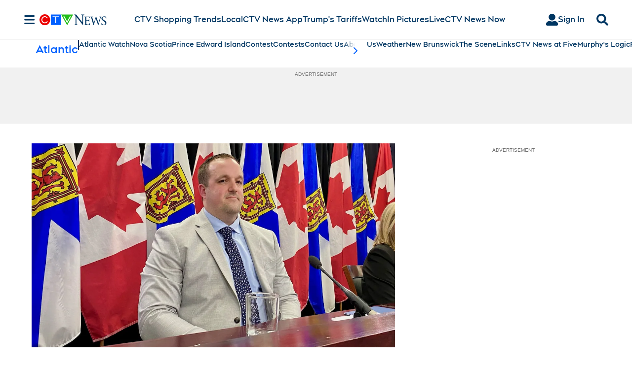

--- FILE ---
content_type: text/plain
request_url: https://ipv4.icanhazip.com/
body_size: 114
content:
3.145.104.65
